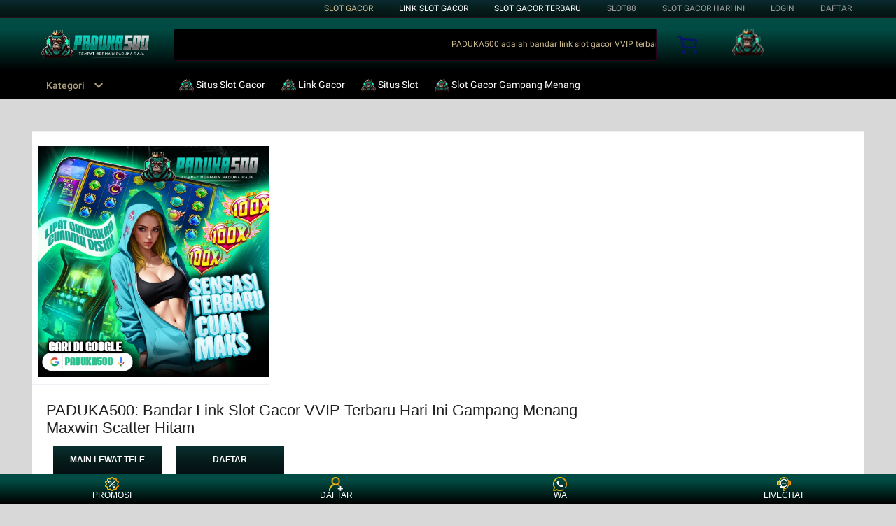

--- FILE ---
content_type: application/javascript
request_url: https://gj.mmstat.com/eg.js?t=1768936373452
body_size: 82
content:
window.goldlog=(window.goldlog||{});goldlog.Etag="tcH2IZEJFTcCAQOU/l3F1RUl";goldlog.stag=2;